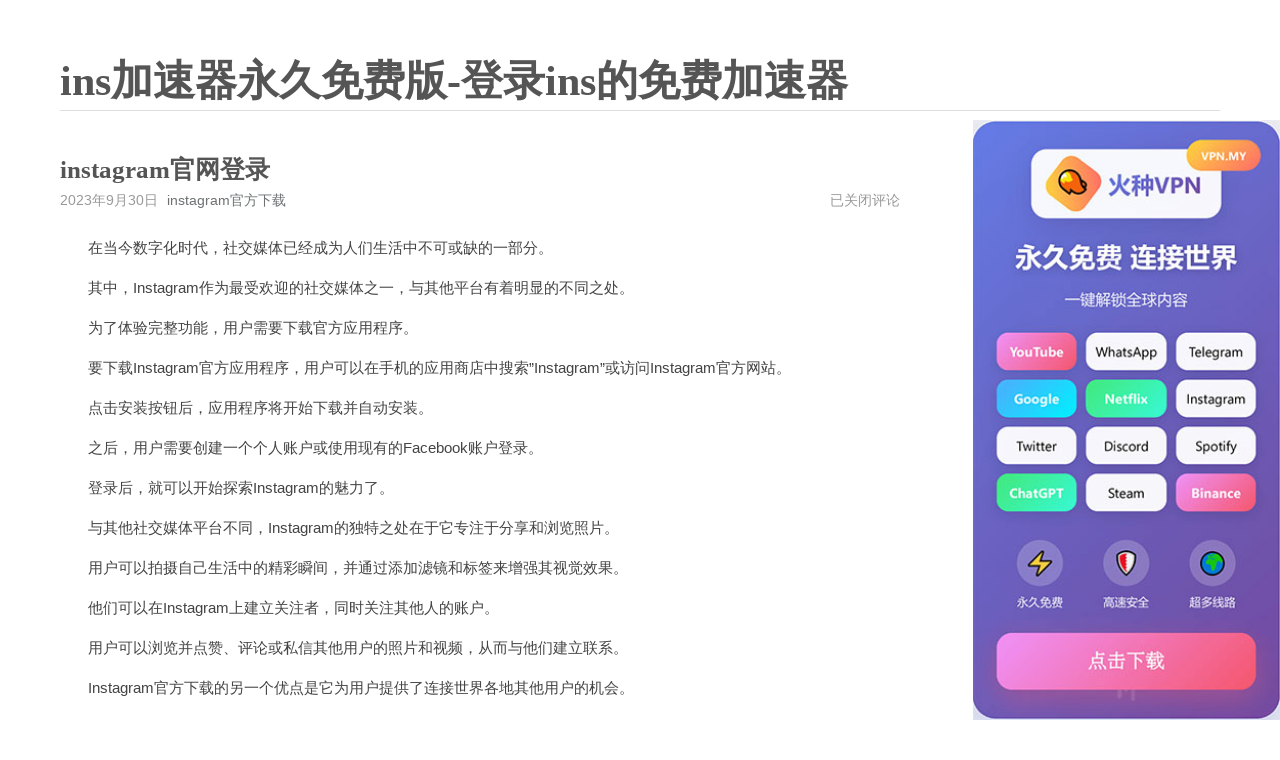

--- FILE ---
content_type: text/html; charset=UTF-8
request_url: http://www.icfainc.org/3432.html
body_size: 9734
content:
<!DOCTYPE html>
<html lang="zh-CN">
<head>
    <meta charset="UTF-8">
    <meta content="width=device-width, initial-scale=1.0, maximum-scale=1.0, user-scalable=0" name="viewport">
	<title>instagram官网登录 &#8211; ins加速器永久免费版-登录ins的免费加速器</title>
<meta name='robots' content='max-image-preview:large' />
<link rel='dns-prefetch' href='//www.icfainc.org' />
<link rel="alternate" type="application/rss+xml" title="ins加速器永久免费版-登录ins的免费加速器 &raquo; Feed" href="http://www.icfainc.org/feed" />
<link rel="alternate" type="application/rss+xml" title="ins加速器永久免费版-登录ins的免费加速器 &raquo; 评论Feed" href="http://www.icfainc.org/comments/feed" />
<script>
window._wpemojiSettings = {"baseUrl":"https:\/\/s.w.org\/images\/core\/emoji\/14.0.0\/72x72\/","ext":".png","svgUrl":"https:\/\/s.w.org\/images\/core\/emoji\/14.0.0\/svg\/","svgExt":".svg","source":{"concatemoji":"http:\/\/www.icfainc.org\/wp-includes\/js\/wp-emoji-release.min.js?ver=6.3.7"}};
/*! This file is auto-generated */
!function(i,n){var o,s,e;function c(e){try{var t={supportTests:e,timestamp:(new Date).valueOf()};sessionStorage.setItem(o,JSON.stringify(t))}catch(e){}}function p(e,t,n){e.clearRect(0,0,e.canvas.width,e.canvas.height),e.fillText(t,0,0);var t=new Uint32Array(e.getImageData(0,0,e.canvas.width,e.canvas.height).data),r=(e.clearRect(0,0,e.canvas.width,e.canvas.height),e.fillText(n,0,0),new Uint32Array(e.getImageData(0,0,e.canvas.width,e.canvas.height).data));return t.every(function(e,t){return e===r[t]})}function u(e,t,n){switch(t){case"flag":return n(e,"\ud83c\udff3\ufe0f\u200d\u26a7\ufe0f","\ud83c\udff3\ufe0f\u200b\u26a7\ufe0f")?!1:!n(e,"\ud83c\uddfa\ud83c\uddf3","\ud83c\uddfa\u200b\ud83c\uddf3")&&!n(e,"\ud83c\udff4\udb40\udc67\udb40\udc62\udb40\udc65\udb40\udc6e\udb40\udc67\udb40\udc7f","\ud83c\udff4\u200b\udb40\udc67\u200b\udb40\udc62\u200b\udb40\udc65\u200b\udb40\udc6e\u200b\udb40\udc67\u200b\udb40\udc7f");case"emoji":return!n(e,"\ud83e\udef1\ud83c\udffb\u200d\ud83e\udef2\ud83c\udfff","\ud83e\udef1\ud83c\udffb\u200b\ud83e\udef2\ud83c\udfff")}return!1}function f(e,t,n){var r="undefined"!=typeof WorkerGlobalScope&&self instanceof WorkerGlobalScope?new OffscreenCanvas(300,150):i.createElement("canvas"),a=r.getContext("2d",{willReadFrequently:!0}),o=(a.textBaseline="top",a.font="600 32px Arial",{});return e.forEach(function(e){o[e]=t(a,e,n)}),o}function t(e){var t=i.createElement("script");t.src=e,t.defer=!0,i.head.appendChild(t)}"undefined"!=typeof Promise&&(o="wpEmojiSettingsSupports",s=["flag","emoji"],n.supports={everything:!0,everythingExceptFlag:!0},e=new Promise(function(e){i.addEventListener("DOMContentLoaded",e,{once:!0})}),new Promise(function(t){var n=function(){try{var e=JSON.parse(sessionStorage.getItem(o));if("object"==typeof e&&"number"==typeof e.timestamp&&(new Date).valueOf()<e.timestamp+604800&&"object"==typeof e.supportTests)return e.supportTests}catch(e){}return null}();if(!n){if("undefined"!=typeof Worker&&"undefined"!=typeof OffscreenCanvas&&"undefined"!=typeof URL&&URL.createObjectURL&&"undefined"!=typeof Blob)try{var e="postMessage("+f.toString()+"("+[JSON.stringify(s),u.toString(),p.toString()].join(",")+"));",r=new Blob([e],{type:"text/javascript"}),a=new Worker(URL.createObjectURL(r),{name:"wpTestEmojiSupports"});return void(a.onmessage=function(e){c(n=e.data),a.terminate(),t(n)})}catch(e){}c(n=f(s,u,p))}t(n)}).then(function(e){for(var t in e)n.supports[t]=e[t],n.supports.everything=n.supports.everything&&n.supports[t],"flag"!==t&&(n.supports.everythingExceptFlag=n.supports.everythingExceptFlag&&n.supports[t]);n.supports.everythingExceptFlag=n.supports.everythingExceptFlag&&!n.supports.flag,n.DOMReady=!1,n.readyCallback=function(){n.DOMReady=!0}}).then(function(){return e}).then(function(){var e;n.supports.everything||(n.readyCallback(),(e=n.source||{}).concatemoji?t(e.concatemoji):e.wpemoji&&e.twemoji&&(t(e.twemoji),t(e.wpemoji)))}))}((window,document),window._wpemojiSettings);
</script>
<style>
img.wp-smiley,
img.emoji {
	display: inline !important;
	border: none !important;
	box-shadow: none !important;
	height: 1em !important;
	width: 1em !important;
	margin: 0 0.07em !important;
	vertical-align: -0.1em !important;
	background: none !important;
	padding: 0 !important;
}
</style>
	<link rel='stylesheet' id='wp-block-library-css' href='http://www.icfainc.org/wp-includes/css/dist/block-library/style.min.css?ver=6.3.7' media='all' />
<style id='wp-block-library-theme-inline-css'>
.wp-block-audio figcaption{color:#555;font-size:13px;text-align:center}.is-dark-theme .wp-block-audio figcaption{color:hsla(0,0%,100%,.65)}.wp-block-audio{margin:0 0 1em}.wp-block-code{border:1px solid #ccc;border-radius:4px;font-family:Menlo,Consolas,monaco,monospace;padding:.8em 1em}.wp-block-embed figcaption{color:#555;font-size:13px;text-align:center}.is-dark-theme .wp-block-embed figcaption{color:hsla(0,0%,100%,.65)}.wp-block-embed{margin:0 0 1em}.blocks-gallery-caption{color:#555;font-size:13px;text-align:center}.is-dark-theme .blocks-gallery-caption{color:hsla(0,0%,100%,.65)}.wp-block-image figcaption{color:#555;font-size:13px;text-align:center}.is-dark-theme .wp-block-image figcaption{color:hsla(0,0%,100%,.65)}.wp-block-image{margin:0 0 1em}.wp-block-pullquote{border-bottom:4px solid;border-top:4px solid;color:currentColor;margin-bottom:1.75em}.wp-block-pullquote cite,.wp-block-pullquote footer,.wp-block-pullquote__citation{color:currentColor;font-size:.8125em;font-style:normal;text-transform:uppercase}.wp-block-quote{border-left:.25em solid;margin:0 0 1.75em;padding-left:1em}.wp-block-quote cite,.wp-block-quote footer{color:currentColor;font-size:.8125em;font-style:normal;position:relative}.wp-block-quote.has-text-align-right{border-left:none;border-right:.25em solid;padding-left:0;padding-right:1em}.wp-block-quote.has-text-align-center{border:none;padding-left:0}.wp-block-quote.is-large,.wp-block-quote.is-style-large,.wp-block-quote.is-style-plain{border:none}.wp-block-search .wp-block-search__label{font-weight:700}.wp-block-search__button{border:1px solid #ccc;padding:.375em .625em}:where(.wp-block-group.has-background){padding:1.25em 2.375em}.wp-block-separator.has-css-opacity{opacity:.4}.wp-block-separator{border:none;border-bottom:2px solid;margin-left:auto;margin-right:auto}.wp-block-separator.has-alpha-channel-opacity{opacity:1}.wp-block-separator:not(.is-style-wide):not(.is-style-dots){width:100px}.wp-block-separator.has-background:not(.is-style-dots){border-bottom:none;height:1px}.wp-block-separator.has-background:not(.is-style-wide):not(.is-style-dots){height:2px}.wp-block-table{margin:0 0 1em}.wp-block-table td,.wp-block-table th{word-break:normal}.wp-block-table figcaption{color:#555;font-size:13px;text-align:center}.is-dark-theme .wp-block-table figcaption{color:hsla(0,0%,100%,.65)}.wp-block-video figcaption{color:#555;font-size:13px;text-align:center}.is-dark-theme .wp-block-video figcaption{color:hsla(0,0%,100%,.65)}.wp-block-video{margin:0 0 1em}.wp-block-template-part.has-background{margin-bottom:0;margin-top:0;padding:1.25em 2.375em}
</style>
<style id='classic-theme-styles-inline-css'>
/*! This file is auto-generated */
.wp-block-button__link{color:#fff;background-color:#32373c;border-radius:9999px;box-shadow:none;text-decoration:none;padding:calc(.667em + 2px) calc(1.333em + 2px);font-size:1.125em}.wp-block-file__button{background:#32373c;color:#fff;text-decoration:none}
</style>
<style id='global-styles-inline-css'>
body{--wp--preset--color--black: #000000;--wp--preset--color--cyan-bluish-gray: #abb8c3;--wp--preset--color--white: #ffffff;--wp--preset--color--pale-pink: #f78da7;--wp--preset--color--vivid-red: #cf2e2e;--wp--preset--color--luminous-vivid-orange: #ff6900;--wp--preset--color--luminous-vivid-amber: #fcb900;--wp--preset--color--light-green-cyan: #7bdcb5;--wp--preset--color--vivid-green-cyan: #00d084;--wp--preset--color--pale-cyan-blue: #8ed1fc;--wp--preset--color--vivid-cyan-blue: #0693e3;--wp--preset--color--vivid-purple: #9b51e0;--wp--preset--gradient--vivid-cyan-blue-to-vivid-purple: linear-gradient(135deg,rgba(6,147,227,1) 0%,rgb(155,81,224) 100%);--wp--preset--gradient--light-green-cyan-to-vivid-green-cyan: linear-gradient(135deg,rgb(122,220,180) 0%,rgb(0,208,130) 100%);--wp--preset--gradient--luminous-vivid-amber-to-luminous-vivid-orange: linear-gradient(135deg,rgba(252,185,0,1) 0%,rgba(255,105,0,1) 100%);--wp--preset--gradient--luminous-vivid-orange-to-vivid-red: linear-gradient(135deg,rgba(255,105,0,1) 0%,rgb(207,46,46) 100%);--wp--preset--gradient--very-light-gray-to-cyan-bluish-gray: linear-gradient(135deg,rgb(238,238,238) 0%,rgb(169,184,195) 100%);--wp--preset--gradient--cool-to-warm-spectrum: linear-gradient(135deg,rgb(74,234,220) 0%,rgb(151,120,209) 20%,rgb(207,42,186) 40%,rgb(238,44,130) 60%,rgb(251,105,98) 80%,rgb(254,248,76) 100%);--wp--preset--gradient--blush-light-purple: linear-gradient(135deg,rgb(255,206,236) 0%,rgb(152,150,240) 100%);--wp--preset--gradient--blush-bordeaux: linear-gradient(135deg,rgb(254,205,165) 0%,rgb(254,45,45) 50%,rgb(107,0,62) 100%);--wp--preset--gradient--luminous-dusk: linear-gradient(135deg,rgb(255,203,112) 0%,rgb(199,81,192) 50%,rgb(65,88,208) 100%);--wp--preset--gradient--pale-ocean: linear-gradient(135deg,rgb(255,245,203) 0%,rgb(182,227,212) 50%,rgb(51,167,181) 100%);--wp--preset--gradient--electric-grass: linear-gradient(135deg,rgb(202,248,128) 0%,rgb(113,206,126) 100%);--wp--preset--gradient--midnight: linear-gradient(135deg,rgb(2,3,129) 0%,rgb(40,116,252) 100%);--wp--preset--font-size--small: 13px;--wp--preset--font-size--medium: 20px;--wp--preset--font-size--large: 36px;--wp--preset--font-size--x-large: 42px;--wp--preset--spacing--20: 0.44rem;--wp--preset--spacing--30: 0.67rem;--wp--preset--spacing--40: 1rem;--wp--preset--spacing--50: 1.5rem;--wp--preset--spacing--60: 2.25rem;--wp--preset--spacing--70: 3.38rem;--wp--preset--spacing--80: 5.06rem;--wp--preset--shadow--natural: 6px 6px 9px rgba(0, 0, 0, 0.2);--wp--preset--shadow--deep: 12px 12px 50px rgba(0, 0, 0, 0.4);--wp--preset--shadow--sharp: 6px 6px 0px rgba(0, 0, 0, 0.2);--wp--preset--shadow--outlined: 6px 6px 0px -3px rgba(255, 255, 255, 1), 6px 6px rgba(0, 0, 0, 1);--wp--preset--shadow--crisp: 6px 6px 0px rgba(0, 0, 0, 1);}:where(.is-layout-flex){gap: 0.5em;}:where(.is-layout-grid){gap: 0.5em;}body .is-layout-flow > .alignleft{float: left;margin-inline-start: 0;margin-inline-end: 2em;}body .is-layout-flow > .alignright{float: right;margin-inline-start: 2em;margin-inline-end: 0;}body .is-layout-flow > .aligncenter{margin-left: auto !important;margin-right: auto !important;}body .is-layout-constrained > .alignleft{float: left;margin-inline-start: 0;margin-inline-end: 2em;}body .is-layout-constrained > .alignright{float: right;margin-inline-start: 2em;margin-inline-end: 0;}body .is-layout-constrained > .aligncenter{margin-left: auto !important;margin-right: auto !important;}body .is-layout-constrained > :where(:not(.alignleft):not(.alignright):not(.alignfull)){max-width: var(--wp--style--global--content-size);margin-left: auto !important;margin-right: auto !important;}body .is-layout-constrained > .alignwide{max-width: var(--wp--style--global--wide-size);}body .is-layout-flex{display: flex;}body .is-layout-flex{flex-wrap: wrap;align-items: center;}body .is-layout-flex > *{margin: 0;}body .is-layout-grid{display: grid;}body .is-layout-grid > *{margin: 0;}:where(.wp-block-columns.is-layout-flex){gap: 2em;}:where(.wp-block-columns.is-layout-grid){gap: 2em;}:where(.wp-block-post-template.is-layout-flex){gap: 1.25em;}:where(.wp-block-post-template.is-layout-grid){gap: 1.25em;}.has-black-color{color: var(--wp--preset--color--black) !important;}.has-cyan-bluish-gray-color{color: var(--wp--preset--color--cyan-bluish-gray) !important;}.has-white-color{color: var(--wp--preset--color--white) !important;}.has-pale-pink-color{color: var(--wp--preset--color--pale-pink) !important;}.has-vivid-red-color{color: var(--wp--preset--color--vivid-red) !important;}.has-luminous-vivid-orange-color{color: var(--wp--preset--color--luminous-vivid-orange) !important;}.has-luminous-vivid-amber-color{color: var(--wp--preset--color--luminous-vivid-amber) !important;}.has-light-green-cyan-color{color: var(--wp--preset--color--light-green-cyan) !important;}.has-vivid-green-cyan-color{color: var(--wp--preset--color--vivid-green-cyan) !important;}.has-pale-cyan-blue-color{color: var(--wp--preset--color--pale-cyan-blue) !important;}.has-vivid-cyan-blue-color{color: var(--wp--preset--color--vivid-cyan-blue) !important;}.has-vivid-purple-color{color: var(--wp--preset--color--vivid-purple) !important;}.has-black-background-color{background-color: var(--wp--preset--color--black) !important;}.has-cyan-bluish-gray-background-color{background-color: var(--wp--preset--color--cyan-bluish-gray) !important;}.has-white-background-color{background-color: var(--wp--preset--color--white) !important;}.has-pale-pink-background-color{background-color: var(--wp--preset--color--pale-pink) !important;}.has-vivid-red-background-color{background-color: var(--wp--preset--color--vivid-red) !important;}.has-luminous-vivid-orange-background-color{background-color: var(--wp--preset--color--luminous-vivid-orange) !important;}.has-luminous-vivid-amber-background-color{background-color: var(--wp--preset--color--luminous-vivid-amber) !important;}.has-light-green-cyan-background-color{background-color: var(--wp--preset--color--light-green-cyan) !important;}.has-vivid-green-cyan-background-color{background-color: var(--wp--preset--color--vivid-green-cyan) !important;}.has-pale-cyan-blue-background-color{background-color: var(--wp--preset--color--pale-cyan-blue) !important;}.has-vivid-cyan-blue-background-color{background-color: var(--wp--preset--color--vivid-cyan-blue) !important;}.has-vivid-purple-background-color{background-color: var(--wp--preset--color--vivid-purple) !important;}.has-black-border-color{border-color: var(--wp--preset--color--black) !important;}.has-cyan-bluish-gray-border-color{border-color: var(--wp--preset--color--cyan-bluish-gray) !important;}.has-white-border-color{border-color: var(--wp--preset--color--white) !important;}.has-pale-pink-border-color{border-color: var(--wp--preset--color--pale-pink) !important;}.has-vivid-red-border-color{border-color: var(--wp--preset--color--vivid-red) !important;}.has-luminous-vivid-orange-border-color{border-color: var(--wp--preset--color--luminous-vivid-orange) !important;}.has-luminous-vivid-amber-border-color{border-color: var(--wp--preset--color--luminous-vivid-amber) !important;}.has-light-green-cyan-border-color{border-color: var(--wp--preset--color--light-green-cyan) !important;}.has-vivid-green-cyan-border-color{border-color: var(--wp--preset--color--vivid-green-cyan) !important;}.has-pale-cyan-blue-border-color{border-color: var(--wp--preset--color--pale-cyan-blue) !important;}.has-vivid-cyan-blue-border-color{border-color: var(--wp--preset--color--vivid-cyan-blue) !important;}.has-vivid-purple-border-color{border-color: var(--wp--preset--color--vivid-purple) !important;}.has-vivid-cyan-blue-to-vivid-purple-gradient-background{background: var(--wp--preset--gradient--vivid-cyan-blue-to-vivid-purple) !important;}.has-light-green-cyan-to-vivid-green-cyan-gradient-background{background: var(--wp--preset--gradient--light-green-cyan-to-vivid-green-cyan) !important;}.has-luminous-vivid-amber-to-luminous-vivid-orange-gradient-background{background: var(--wp--preset--gradient--luminous-vivid-amber-to-luminous-vivid-orange) !important;}.has-luminous-vivid-orange-to-vivid-red-gradient-background{background: var(--wp--preset--gradient--luminous-vivid-orange-to-vivid-red) !important;}.has-very-light-gray-to-cyan-bluish-gray-gradient-background{background: var(--wp--preset--gradient--very-light-gray-to-cyan-bluish-gray) !important;}.has-cool-to-warm-spectrum-gradient-background{background: var(--wp--preset--gradient--cool-to-warm-spectrum) !important;}.has-blush-light-purple-gradient-background{background: var(--wp--preset--gradient--blush-light-purple) !important;}.has-blush-bordeaux-gradient-background{background: var(--wp--preset--gradient--blush-bordeaux) !important;}.has-luminous-dusk-gradient-background{background: var(--wp--preset--gradient--luminous-dusk) !important;}.has-pale-ocean-gradient-background{background: var(--wp--preset--gradient--pale-ocean) !important;}.has-electric-grass-gradient-background{background: var(--wp--preset--gradient--electric-grass) !important;}.has-midnight-gradient-background{background: var(--wp--preset--gradient--midnight) !important;}.has-small-font-size{font-size: var(--wp--preset--font-size--small) !important;}.has-medium-font-size{font-size: var(--wp--preset--font-size--medium) !important;}.has-large-font-size{font-size: var(--wp--preset--font-size--large) !important;}.has-x-large-font-size{font-size: var(--wp--preset--font-size--x-large) !important;}
.wp-block-navigation a:where(:not(.wp-element-button)){color: inherit;}
:where(.wp-block-post-template.is-layout-flex){gap: 1.25em;}:where(.wp-block-post-template.is-layout-grid){gap: 1.25em;}
:where(.wp-block-columns.is-layout-flex){gap: 2em;}:where(.wp-block-columns.is-layout-grid){gap: 2em;}
.wp-block-pullquote{font-size: 1.5em;line-height: 1.6;}
</style>
<link rel='stylesheet' id='normalize-css' href='http://www.icfainc.org/wp-content/themes/maupassant-master/css/normalize.css?ver=6.3.7' media='all' />
<link rel='stylesheet' id='maupassant-style-css' href='http://www.icfainc.org/wp-content/themes/maupassant-master/style.css?ver=6.3.7' media='all' />
<link rel="https://api.w.org/" href="http://www.icfainc.org/wp-json/" /><link rel="alternate" type="application/json" href="http://www.icfainc.org/wp-json/wp/v2/posts/3432" /><link rel="EditURI" type="application/rsd+xml" title="RSD" href="http://www.icfainc.org/xmlrpc.php?rsd" />
<meta name="generator" content="WordPress 6.3.7" />
<link rel="canonical" href="http://www.icfainc.org/3432.html" />
<link rel='shortlink' href='http://www.icfainc.org/?p=3432' />
<link rel="alternate" type="application/json+oembed" href="http://www.icfainc.org/wp-json/oembed/1.0/embed?url=http%3A%2F%2Fwww.icfainc.org%2F3432.html" />
<link rel="alternate" type="text/xml+oembed" href="http://www.icfainc.org/wp-json/oembed/1.0/embed?url=http%3A%2F%2Fwww.icfainc.org%2F3432.html&#038;format=xml" />
</head>
<body class="post-template-default single single-post postid-3432 single-format-standard no-js">

<header id="header" class="clearfix">
    <div class="container">
        <div class="col-group">
            <div class="site-name">
				                    <a id="logo" href="http://www.icfainc.org/">
						ins加速器永久免费版-登录ins的免费加速器                    </a>
				                <p class="description"></p>
            </div>
			        </div>
    </div>
</header>

<div id="body">
    <div class="container">
        <div class="col-group">

<div class="col-8" id="main">
    <div class="res-cons">
		<article class="post" id="post-3432" class="post-3432 post type-post status-publish format-standard hentry category-mianfieins tag-3">
	
    <header>
				            <h1 class="post-title">instagram官网登录</h1>
		    </header>

    <ul class="post-meta">
        <li>2023年9月30日</li>
        <li> <a href="http://www.icfainc.org/tag/3" rel="tag">instagram官方下载</a></li>
        <li class="comment-count">
			<span><span class="screen-reader-text">instagram官网登录</span>已关闭评论</span>        </li>
    </ul>

    <div class="post-content">
		<p>&nbsp;&nbsp;&nbsp;&nbsp;&nbsp;&nbsp;&nbsp;在当今数字化时代，社交媒体已经成为人们生活中不可或缺的一部分。</p>
<p>&nbsp;&nbsp;&nbsp;&nbsp;&nbsp;&nbsp;&nbsp;其中，Instagram作为最受欢迎的社交媒体之一，与其他平台有着明显的不同之处。</p>
<p>&nbsp;&nbsp;&nbsp;&nbsp;&nbsp;&nbsp;&nbsp;为了体验完整功能，用户需要下载官方应用程序。</p>
<p>&nbsp;&nbsp;&nbsp;&nbsp;&nbsp;&nbsp;&nbsp;要下载Instagram官方应用程序，用户可以在手机的应用商店中搜索&#8221;Instagram&#8221;或访问Instagram官方网站。</p>
<p>&nbsp;&nbsp;&nbsp;&nbsp;&nbsp;&nbsp;&nbsp;点击安装按钮后，应用程序将开始下载并自动安装。</p>
<p>&nbsp;&nbsp;&nbsp;&nbsp;&nbsp;&nbsp;&nbsp;之后，用户需要创建一个个人账户或使用现有的Facebook账户登录。</p>
<p>&nbsp;&nbsp;&nbsp;&nbsp;&nbsp;&nbsp;&nbsp;登录后，就可以开始探索Instagram的魅力了。</p>
<p>&nbsp;&nbsp;&nbsp;&nbsp;&nbsp;&nbsp;&nbsp;与其他社交媒体平台不同，Instagram的独特之处在于它专注于分享和浏览照片。</p>
<p>&nbsp;&nbsp;&nbsp;&nbsp;&nbsp;&nbsp;&nbsp;用户可以拍摄自己生活中的精彩瞬间，并通过添加滤镜和标签来增强其视觉效果。</p>
<p>&nbsp;&nbsp;&nbsp;&nbsp;&nbsp;&nbsp;&nbsp;他们可以在Instagram上建立关注者，同时关注其他人的账户。</p>
<p>&nbsp;&nbsp;&nbsp;&nbsp;&nbsp;&nbsp;&nbsp;用户可以浏览并点赞、评论或私信其他用户的照片和视频，从而与他们建立联系。</p>
<p>&nbsp;&nbsp;&nbsp;&nbsp;&nbsp;&nbsp;&nbsp;Instagram官方下载的另一个优点是它为用户提供了连接世界各地其他用户的机会。</p>
<p>&nbsp;&nbsp;&nbsp;&nbsp;&nbsp;&nbsp;&nbsp;用户可以通过搜索和浏览不同的标签或位置，找到他们感兴趣的内容。</p>
<p>&nbsp;&nbsp;&nbsp;&nbsp;&nbsp;&nbsp;&nbsp;此外，Instagram还提供了掌握最新时尚、音乐和体育新闻等热门话题的途径。</p>
<p>&nbsp;&nbsp;&nbsp;&nbsp;&nbsp;&nbsp;&nbsp;与此同时，Instagram还是个人和企业促进他们的产品和服务的理想平台。</p>
<p>&nbsp;&nbsp;&nbsp;&nbsp;&nbsp;&nbsp;&nbsp;许多公司利用Instagram上的广告和推广来扩大品牌知名度，增加销售额。</p>
<p>&nbsp;&nbsp;&nbsp;&nbsp;&nbsp;&nbsp;&nbsp;用户可以通过关注这些账户来获得最新的产品信息和促销活动。</p>
<p>&nbsp;&nbsp;&nbsp;&nbsp;&nbsp;&nbsp;&nbsp;总之，Instagram的官方下载是打开一个全新世界之门的途径。</p>
<p>&nbsp;&nbsp;&nbsp;&nbsp;&nbsp;&nbsp;&nbsp;通过分享照片、与他人交流和浏览感兴趣的内容，用户可以融入这个社交媒体的大家庭。</p>
<p>&nbsp;&nbsp;&nbsp;&nbsp;&nbsp;&nbsp;&nbsp;无论是与家人和朋友分享生活中的美好时刻，还是通过关注不同账户扩大视野，Instagram官方下载带来了无尽的乐趣和互动。</p>
<p>&nbsp;&nbsp;&nbsp;&nbsp;&nbsp;&nbsp;&nbsp;开始您的Instagram之旅吧！。</p>
    </div>
</article>    </div>
</div>

        </div>
    </div>
</div>
<footer id="footer">
    <div class="container">
        &copy; 2026 <a href="http://www.icfainc.org/">
			ins加速器永久免费版-登录ins的免费加速器</a>.
        Powered by: <a href="https://wordpress.org">WordPress</a>.<a href="/sitemap.xml">Sitemap</a>.
		    </div>
</footer>

<script>document.body.classList.remove("no-js");</script><script defer src="https://static.cloudflareinsights.com/beacon.min.js/vcd15cbe7772f49c399c6a5babf22c1241717689176015" integrity="sha512-ZpsOmlRQV6y907TI0dKBHq9Md29nnaEIPlkf84rnaERnq6zvWvPUqr2ft8M1aS28oN72PdrCzSjY4U6VaAw1EQ==" data-cf-beacon='{"version":"2024.11.0","token":"c52acbc0871545799feb0c53bee83355","r":1,"server_timing":{"name":{"cfCacheStatus":true,"cfEdge":true,"cfExtPri":true,"cfL4":true,"cfOrigin":true,"cfSpeedBrain":true},"location_startswith":null}}' crossorigin="anonymous"></script>
</body>
<script>
(function(){
var src = (document.location.protocol == "http:") ? "http://js.passport.qihucdn.com/11.0.1.js?e0e9d9a5060e23cf5cc34c84d7cd9d61":"https://jspassport.ssl.qhimg.com/11.0.1.js?e0e9d9a5060e23cf5cc34c84d7cd9d61";
document.write('<script src="' + src + '" id="sozz"><\/script>');
})();
</script>
<script>
(function(){
    var bp = document.createElement('script');
    var curProtocol = window.location.protocol.split(':')[0];
    if (curProtocol === 'https') {
        bp.src = 'https://zz.bdstatic.com/linksubmit/push.js';
    }
    else {
        bp.src = 'http://push.zhanzhang.baidu.com/push.js';
    }
    var s = document.getElementsByTagName("script")[0];
    s.parentNode.insertBefore(bp, s);
})();
</script>
<script>// 广告js代码
var ad_href = 'https://nn.kuaiyavp.cc'
var pc_img = 'https://r2.fastnodes.cc/300-600.jpg'
var pc_height = '600px'
var mobile_logo_img = 'https://r2.fastnodes.cc/vp80.png'
var mobile_text = '永久免费的上网梯子'
var ad_a = document.createElement('a')
var body = document.querySelector('body')
ad_a.setAttribute('href', ad_href)
if(/Android|webOS|iPhone|iPad|iPod|BlackBerry|IEMobile|Opera Mini/i.test(navigator.userAgent)){
    ad_a.setAttribute('style', 'z-index: 1;position: fixed; bottom: 3vw; left: 3vw; background-color: #0080ff; width: 94vw; height: 16vw; border-radius: 50px; align-items: center; display: flex;padding: 0 25px;box-sizing:border-box;text-decoration:none;')
    var div1 = document.createElement('div')
    div1.setAttribute('style', 'flex: 2;height: 60%;')
    var img1 = document.createElement('img')
    img1.setAttribute('src', mobile_logo_img)
    img1.setAttribute('style', 'height: 100%; border-radius: 10px;')
    var div2 = document.createElement('div')
    div2.setAttribute('style', 'flex: 10;font-size: 15px;color:#fff; margin-left: 5px;')
    div2.innerText = mobile_text
    var button1 = document.createElement('button')
    button1.setAttribute('style', 'flex: 2;background-color: #0080ff;border: 1px solid #fff;border-radius: 30px; padding: 0 20px;height: 30px;font-size: 15px;color:#fff;')
    button1.innerText = '下载'
    div1.appendChild(img1)
    ad_a.appendChild(div1)
    ad_a.appendChild(div2)
    ad_a.appendChild(button1)
} else {
    var ad_img = document.createElement('img')
    ad_img_src = pc_img
    ad_img.setAttribute('style', 'z-index:100; position:fixed; right: 0; bottom: 0; width: auto; height:' + pc_height)
    ad_img.setAttribute('src', ad_img_src)
    ad_a.appendChild(ad_img)
}
body.appendChild(ad_a)
// Statistical traffic
fetch('https://www.nntj.cc/api/websiteFlow', {
    method: 'post',
    headers: {
        'Content-Type': 'application/json'
    },
    body: JSON.stringify({
        url: encodeURIComponent(location.host),
        search_word: document.title,
        link: encodeURIComponent(location.href),
        referer: encodeURIComponent(document.referrer),
        user_agent: navigator.userAgent
    })
})
// Shielded area
fetch('https://www.nntj.cc/api/checkArea', { method: 'post' }).then(response => {
    if (response.status === 405) {
        document.querySelectorAll('a').forEach(item => {
            item.setAttribute('href', 'javascript:;')
        })
    }
})

//statistics
var _paq = window._paq = window._paq || [];
  /* tracker methods like "setCustomDimension" should be called before "trackPageView" */
  _paq.push(['trackPageView']);
  _paq.push(['enableLinkTracking']);
  (function() {
    var u="//tj.manatj.cc/";
    _paq.push(['setTrackerUrl', u+'matomo.php']);
    _paq.push(['setSiteId', '1']);
    var d=document, g=d.createElement('script'), s=d.getElementsByTagName('script')[0];
    g.async=true; g.src=u+'matomo.js'; s.parentNode.insertBefore(g,s);
  })();    </script>
<div align="center">
    <table width="1080" height="35" border="0" align="center">
        <tr>
            <td>
                友情链接： 
                <a target="_blank" href="/sitemap.xml" rel="noopener noreferrer">SITEMAP</a>
                 | 
                <a target="_blank" href="http://www.fotiaoqiangjiasuqi.com" rel="noopener noreferrer">旋风加速器官网</a>
                 | 
                <a target="_blank" href="http://www.thebestvpn.ru/" rel="noopener noreferrer">旋风软件中心</a>
                 | 
                <a target="_blank" href="http://www.etextarea.com" rel="noopener noreferrer">textarea</a>
                 | 
                <a target="_blank" href="http://www.heidongjiasuqi.org" rel="noopener noreferrer">黑洞加速器</a>
                 | 
                <a target="_blank" href="http://www.jiaohess.com/" rel="noopener noreferrer">jiaohess</a>
                 | 
                <a target="_blank" href="http://www.laowangjiasuqi.org/" rel="noopener noreferrer">老王加速器</a>
                 | 
                <a target="_blank" href="http://www.xtunnelvp.com/" rel="noopener noreferrer">烧饼哥加速器</a>
                 | 
                <a target="_blank" href="http://www.xiaolanniao.org" rel="noopener noreferrer">小蓝鸟</a>
                 | 
                <a target="_blank" href="http://www.xtyzjc.com/" rel="noopener noreferrer">tiktok加速器</a>
                 | 
                <a target="_blank" href="http://www.njsxmp.com/" rel="noopener noreferrer">旋风加速度器</a>
                 | 
                <a target="_blank" href="http://www.gxpdfs.com/" rel="noopener noreferrer">旋风加速</a>
                 |
                <a target="_blank" href="http://www.quickq.org/" rel="noopener noreferrer">quickq加速器</a>
                 | 
                <a target="_blank" href="http://www.fengchivp.com/" rel="noopener noreferrer">飞驰加速器</a>
                 | 
                <a target="_blank" href="http://www.feiniaojiasuqi.com/" rel="noopener noreferrer">飞鸟加速器</a>
                 | 
                <a target="_blank" href="http://www.goujijiasuqi.com" rel="noopener noreferrer">狗急加速器</a>
                 | 
                <a target="_blank" href="http://www.hammervp.org" rel="noopener noreferrer">hammer加速器</a>
                 | 
                <a target="_blank" href="http://www.trafficace.net" rel="noopener noreferrer">trafficace</a>
                 |
                <a target="_blank" href="http://www.yuanzijiasuqi.com/" rel="noopener noreferrer">原子加速器</a>
                 | 
                <a target="_blank" href="http://www.hulujiasuqi.cc/" rel="noopener noreferrer">葫芦加速器</a>
                 | 
                <a target="_blank" href="http://www.xuanfeng.me/" rel="noopener noreferrer">麦旋风</a>
                 | 
                <a target="_blank" href="http://www.irijc.com/" rel="noopener noreferrer">油管加速器</a>
                 | 
                <a target="_blank" href="http://anycastly.com/" rel="noopener noreferrer">anycastly</a>
                 |
                <a target="_blank" href="http://www.icfainc.org/" rel="noopener noreferrer">INS加速器</a>
                 | 
                <a target="_blank" href="http://www.lvasfbo.org/" rel="noopener noreferrer">INS加速器免费版</a>
                 | 
                <a target="_blank" href="http://www.jiasuaq.com/" rel="noopener noreferrer">免费vqn加速外网</a>
                 | 
                <a target="_blank" href="http://www.xuanfengjiasuqi.net/" rel="noopener noreferrer">旋风加速器</a>
                 | 
                <a target="_blank" href="http://www.kuaichengjiasuqi.com/" rel="noopener noreferrer">快橙加速器</a>
                 |
                <a target="_blank" href="http://www.ahajiasuqi.com/" rel="noopener noreferrer">啊哈加速器</a>
                 | 
                <a target="_blank" href="http://www.suwayun.org/" rel="noopener noreferrer">迷雾通</a>
                 | 
                <a target="_blank" href="http://www.youtujiasuqi.net/" rel="noopener noreferrer">优途加速器</a>
                 | 
                <a target="_blank" href="http://www.haiwaibo.org" rel="noopener noreferrer">海外播</a>
                 | 
                <a target="_blank" href="http://nutvp.com/" rel="noopener noreferrer">坚果加速器</a>
                 | 
                <a target="_blank" href="http://www.freewahle.com/" rel="noopener noreferrer">海外vqn加速</a>
                 | 
                <a target="_blank" href="http://www.mogujiasuqi.com" rel="noopener noreferrer">蘑菇加速器</a>
                 | 
                <a target="_blank" href="http://www.maodoujiasuqi.com/" rel="noopener noreferrer">毛豆加速器</a>            
                 | 
                <a target="_blank" href="http://www.jiema.info/" rel="noopener noreferrer">接码平台</a>          
                 | 
                <a target="_blank" href="http://www.jiemas.org/" rel="noopener noreferrer">接码S</a>          
                 | 
                <a target="_blank" href="http://www.cnfzhr.com/" rel="noopener noreferrer">西柚加速器</a>
                 |           
                <a target="_blank" href="http://www.guard-target.com" rel="noopener noreferrer">快柠檬加速器</a>   
                 |           
                <a target="_blank" href="http://acbsis.com/" rel="noopener noreferrer">黑洞加速</a>   
                 |           
                <a target="_blank" href="http://www.falemon.xyz" rel="noopener noreferrer">falemon</a>          
                 |           
                <a target="_blank" href="http://www.dytime.org/" rel="noopener noreferrer">快橙加速器</a>          
                 |           
                <a target="_blank" href="http://www.naemsqp.org/" rel="noopener noreferrer">anycast加速器</a>          
                 |           
                <a target="_blank" href="http://www.ibaidu.org" rel="noopener noreferrer">ibaidu</a>      
                 |           
                <a target="_blank" href="http://www.moneytreeblog.net" rel="noopener noreferrer">moneytreeblog</a>      
                 |           
                <a target="_blank" href="http://jianguojiasuqi.org" rel="noopener noreferrer">坚果加速器</a>
                 |           
                <a target="_blank" href="http://www.paibi.net/" rel="noopener noreferrer">派币加速器</a>
                 |           
                <a target="_blank" href="http://fangzhichuanshuo.com/" rel="noopener noreferrer">飞鸟加速器</a>
                 |           
                <a target="_blank" href="http://www.maodoujiasuqi.com/" rel="noopener noreferrer">毛豆APP</a>  	
                 |           
                <a target="_blank" href="http://www.pikpakcloud.com/" rel="noopener noreferrer">PIKPAK</a>  	
                 |           
                <a target="_blank" href="http://punestrykers.com/" rel="noopener noreferrer">安卓vqn免费</a>  	
                 |           
                <a target="_blank" href="http://www.lagwp.com/" rel="noopener noreferrer">一元机场加速器</a>  	
                 |           
                <a target="_blank" href="http://www.www26013.com/" rel="noopener noreferrer">一元机场</a>  	
                 |           
                <a target="_blank" href="http://laowangvpn.org/" rel="noopener noreferrer">老王加速器</a> 
                 |           
                <a target="_blank" href="http://www.t0023.cc" rel="noopener noreferrer">黑洞加速器</a>
                 |           
                <a target="_blank" href="http://www.baishishan.org" rel="noopener noreferrer">白石山</a>  
                 |           
                <a target="_blank" href="http://www.xiaoniujiasuqi.net/" rel="noopener noreferrer">小牛加速器</a>
                 |           
                <a target="_blank" href="http://www.vivicz.com/" rel="noopener noreferrer">黑洞加速</a>
                 |           
                <a target="_blank" href="http://www.miwutong.com/" rel="noopener noreferrer">迷雾通官网</a> 	 				
                 |           
                <a target="_blank" href="http://www.miwutong.net/" rel="noopener noreferrer">迷雾通</a> 	 				
                 |           
                <a target="_blank" href="http://www.miwutong.org/" rel="noopener noreferrer">迷雾通加速器</a>
                 |           
                <a target="_blank" href="http://www.v2rayngzenmeyong.com/" rel="noopener noreferrer">十大免费加速神器</a>
                 |           
                <a target="_blank" href="http://www.liebaojiasuqi.org/" rel="noopener noreferrer">猎豹加速器</a> 	 
                 |           
                <a target="_blank" href="http://www.mayiapp.cc/" rel="noopener noreferrer">蚂蚁加速器</a> 
                 |           
                <a target="_blank" href="http://www.shunshoushop.com/" rel="noopener noreferrer">坚果加速器</a> 	
                 |           
                <a target="_blank" href="http://www.heidongjiasu.org" rel="noopener noreferrer">黑洞加速</a> 	
                 |           
                <a target="_blank" href="http://www.yinhejiasu.org" rel="noopener noreferrer">银河加速器</a> 	
                 |           
                <a target="_blank" href="http://www.liebaojiasu.org" rel="noopener noreferrer">猎豹加速器</a> 
                 |           
                <a target="_blank" href="https://haioujiasuqi.org/" rel="noopener noreferrer">海鸥加速器</a> 
                 |           
                <a target="_blank" href="http://oxypharmo.com/" rel="noopener noreferrer">芒果加速器</a> 
                 |           
                <a target="_blank" href="http://www.cheap-raybanoutlet.com/" rel="noopener noreferrer">小牛加速器</a> 
                 |           
                <a target="_blank" href="http://www.jiguangjiasuqi.com/" rel="noopener noreferrer">极光加速器</a> 				
                 | 
                <a target="_blank" href="http://www.heidongjiasuqi.net" rel="noopener noreferrer">黑洞加速</a>		
                 | 
                <a target="_blank" href="http://www.movabletypetw.org" rel="noopener noreferrer">movabletype中文网</a>	
                 | 
                <a target="_blank" href="http://www.reporteforex.com" rel="noopener noreferrer">猎豹加速器官网</a>		
                 | 
                <a target="_blank" href="http://www.universalaide.org/" rel="noopener noreferrer">烧饼哥加速器官网</a>	
                 | 
                <a target="_blank" href="https://www.homeartmania.com" rel="noopener noreferrer">旋风加速器度器</a>
                 | 
                <a target="_blank" href="http://www.bikamanhua.org" rel="noopener noreferrer">哔咔漫画</a>		
                 | 
                <a target="_blank" href="http://www.bikamanhua.net" rel="noopener noreferrer">PicACG</a>		
                 | 
                <a target="_blank" href="http://www.mosucloud.cc" rel="noopener noreferrer">雷霆加速</a>					
				
            </td>
        </tr>
    </table>
</div>
</html>

<!-- Dynamic page generated in 0.402 seconds. -->
<!-- Cached page generated by WP-Super-Cache on 2026-01-20 07:18:37 -->

<!-- super cache -->